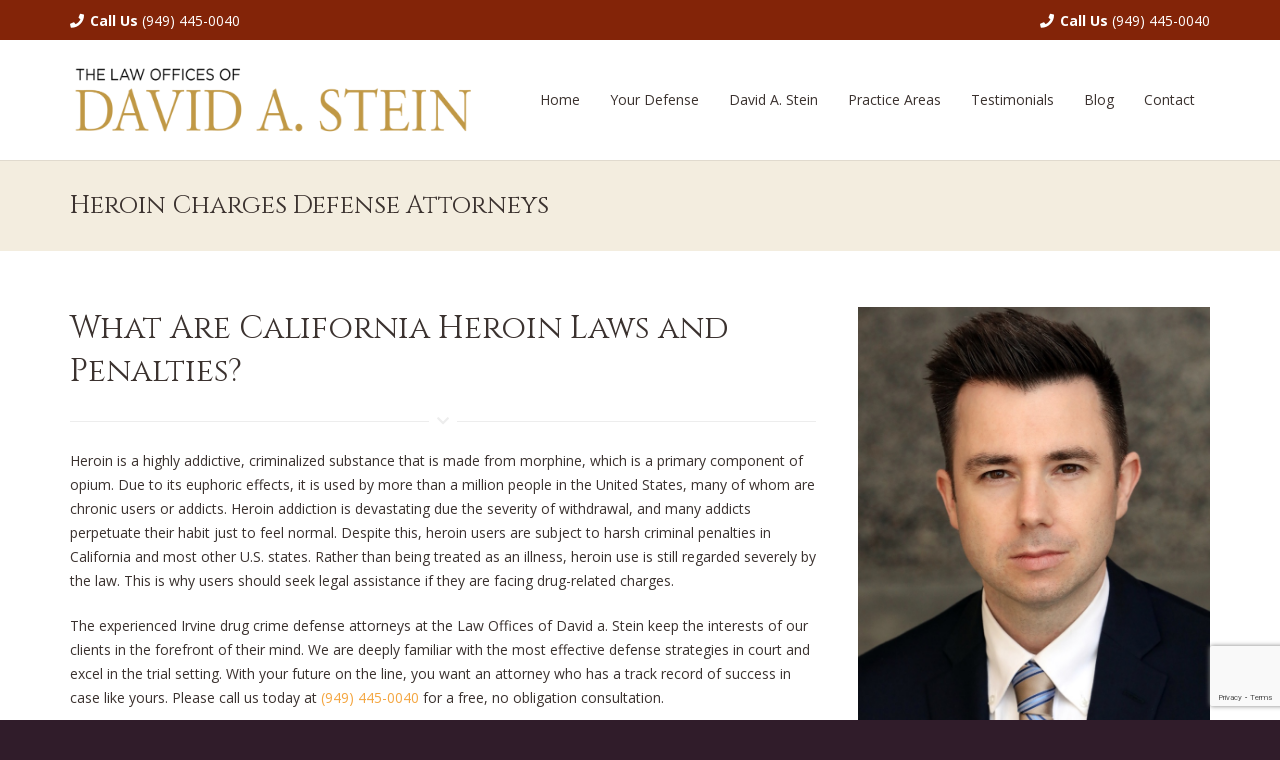

--- FILE ---
content_type: text/html; charset=utf-8
request_url: https://www.google.com/recaptcha/api2/anchor?ar=1&k=6LchQdYZAAAAAOOOl7SYPWoghJn1G5O9ppccNxCF&co=aHR0cHM6Ly93d3cuc3RlaW5kZWZlbnNlLmNvbTo0NDM.&hl=en&v=PoyoqOPhxBO7pBk68S4YbpHZ&size=invisible&anchor-ms=20000&execute-ms=30000&cb=kixtukucrreb
body_size: 48661
content:
<!DOCTYPE HTML><html dir="ltr" lang="en"><head><meta http-equiv="Content-Type" content="text/html; charset=UTF-8">
<meta http-equiv="X-UA-Compatible" content="IE=edge">
<title>reCAPTCHA</title>
<style type="text/css">
/* cyrillic-ext */
@font-face {
  font-family: 'Roboto';
  font-style: normal;
  font-weight: 400;
  font-stretch: 100%;
  src: url(//fonts.gstatic.com/s/roboto/v48/KFO7CnqEu92Fr1ME7kSn66aGLdTylUAMa3GUBHMdazTgWw.woff2) format('woff2');
  unicode-range: U+0460-052F, U+1C80-1C8A, U+20B4, U+2DE0-2DFF, U+A640-A69F, U+FE2E-FE2F;
}
/* cyrillic */
@font-face {
  font-family: 'Roboto';
  font-style: normal;
  font-weight: 400;
  font-stretch: 100%;
  src: url(//fonts.gstatic.com/s/roboto/v48/KFO7CnqEu92Fr1ME7kSn66aGLdTylUAMa3iUBHMdazTgWw.woff2) format('woff2');
  unicode-range: U+0301, U+0400-045F, U+0490-0491, U+04B0-04B1, U+2116;
}
/* greek-ext */
@font-face {
  font-family: 'Roboto';
  font-style: normal;
  font-weight: 400;
  font-stretch: 100%;
  src: url(//fonts.gstatic.com/s/roboto/v48/KFO7CnqEu92Fr1ME7kSn66aGLdTylUAMa3CUBHMdazTgWw.woff2) format('woff2');
  unicode-range: U+1F00-1FFF;
}
/* greek */
@font-face {
  font-family: 'Roboto';
  font-style: normal;
  font-weight: 400;
  font-stretch: 100%;
  src: url(//fonts.gstatic.com/s/roboto/v48/KFO7CnqEu92Fr1ME7kSn66aGLdTylUAMa3-UBHMdazTgWw.woff2) format('woff2');
  unicode-range: U+0370-0377, U+037A-037F, U+0384-038A, U+038C, U+038E-03A1, U+03A3-03FF;
}
/* math */
@font-face {
  font-family: 'Roboto';
  font-style: normal;
  font-weight: 400;
  font-stretch: 100%;
  src: url(//fonts.gstatic.com/s/roboto/v48/KFO7CnqEu92Fr1ME7kSn66aGLdTylUAMawCUBHMdazTgWw.woff2) format('woff2');
  unicode-range: U+0302-0303, U+0305, U+0307-0308, U+0310, U+0312, U+0315, U+031A, U+0326-0327, U+032C, U+032F-0330, U+0332-0333, U+0338, U+033A, U+0346, U+034D, U+0391-03A1, U+03A3-03A9, U+03B1-03C9, U+03D1, U+03D5-03D6, U+03F0-03F1, U+03F4-03F5, U+2016-2017, U+2034-2038, U+203C, U+2040, U+2043, U+2047, U+2050, U+2057, U+205F, U+2070-2071, U+2074-208E, U+2090-209C, U+20D0-20DC, U+20E1, U+20E5-20EF, U+2100-2112, U+2114-2115, U+2117-2121, U+2123-214F, U+2190, U+2192, U+2194-21AE, U+21B0-21E5, U+21F1-21F2, U+21F4-2211, U+2213-2214, U+2216-22FF, U+2308-230B, U+2310, U+2319, U+231C-2321, U+2336-237A, U+237C, U+2395, U+239B-23B7, U+23D0, U+23DC-23E1, U+2474-2475, U+25AF, U+25B3, U+25B7, U+25BD, U+25C1, U+25CA, U+25CC, U+25FB, U+266D-266F, U+27C0-27FF, U+2900-2AFF, U+2B0E-2B11, U+2B30-2B4C, U+2BFE, U+3030, U+FF5B, U+FF5D, U+1D400-1D7FF, U+1EE00-1EEFF;
}
/* symbols */
@font-face {
  font-family: 'Roboto';
  font-style: normal;
  font-weight: 400;
  font-stretch: 100%;
  src: url(//fonts.gstatic.com/s/roboto/v48/KFO7CnqEu92Fr1ME7kSn66aGLdTylUAMaxKUBHMdazTgWw.woff2) format('woff2');
  unicode-range: U+0001-000C, U+000E-001F, U+007F-009F, U+20DD-20E0, U+20E2-20E4, U+2150-218F, U+2190, U+2192, U+2194-2199, U+21AF, U+21E6-21F0, U+21F3, U+2218-2219, U+2299, U+22C4-22C6, U+2300-243F, U+2440-244A, U+2460-24FF, U+25A0-27BF, U+2800-28FF, U+2921-2922, U+2981, U+29BF, U+29EB, U+2B00-2BFF, U+4DC0-4DFF, U+FFF9-FFFB, U+10140-1018E, U+10190-1019C, U+101A0, U+101D0-101FD, U+102E0-102FB, U+10E60-10E7E, U+1D2C0-1D2D3, U+1D2E0-1D37F, U+1F000-1F0FF, U+1F100-1F1AD, U+1F1E6-1F1FF, U+1F30D-1F30F, U+1F315, U+1F31C, U+1F31E, U+1F320-1F32C, U+1F336, U+1F378, U+1F37D, U+1F382, U+1F393-1F39F, U+1F3A7-1F3A8, U+1F3AC-1F3AF, U+1F3C2, U+1F3C4-1F3C6, U+1F3CA-1F3CE, U+1F3D4-1F3E0, U+1F3ED, U+1F3F1-1F3F3, U+1F3F5-1F3F7, U+1F408, U+1F415, U+1F41F, U+1F426, U+1F43F, U+1F441-1F442, U+1F444, U+1F446-1F449, U+1F44C-1F44E, U+1F453, U+1F46A, U+1F47D, U+1F4A3, U+1F4B0, U+1F4B3, U+1F4B9, U+1F4BB, U+1F4BF, U+1F4C8-1F4CB, U+1F4D6, U+1F4DA, U+1F4DF, U+1F4E3-1F4E6, U+1F4EA-1F4ED, U+1F4F7, U+1F4F9-1F4FB, U+1F4FD-1F4FE, U+1F503, U+1F507-1F50B, U+1F50D, U+1F512-1F513, U+1F53E-1F54A, U+1F54F-1F5FA, U+1F610, U+1F650-1F67F, U+1F687, U+1F68D, U+1F691, U+1F694, U+1F698, U+1F6AD, U+1F6B2, U+1F6B9-1F6BA, U+1F6BC, U+1F6C6-1F6CF, U+1F6D3-1F6D7, U+1F6E0-1F6EA, U+1F6F0-1F6F3, U+1F6F7-1F6FC, U+1F700-1F7FF, U+1F800-1F80B, U+1F810-1F847, U+1F850-1F859, U+1F860-1F887, U+1F890-1F8AD, U+1F8B0-1F8BB, U+1F8C0-1F8C1, U+1F900-1F90B, U+1F93B, U+1F946, U+1F984, U+1F996, U+1F9E9, U+1FA00-1FA6F, U+1FA70-1FA7C, U+1FA80-1FA89, U+1FA8F-1FAC6, U+1FACE-1FADC, U+1FADF-1FAE9, U+1FAF0-1FAF8, U+1FB00-1FBFF;
}
/* vietnamese */
@font-face {
  font-family: 'Roboto';
  font-style: normal;
  font-weight: 400;
  font-stretch: 100%;
  src: url(//fonts.gstatic.com/s/roboto/v48/KFO7CnqEu92Fr1ME7kSn66aGLdTylUAMa3OUBHMdazTgWw.woff2) format('woff2');
  unicode-range: U+0102-0103, U+0110-0111, U+0128-0129, U+0168-0169, U+01A0-01A1, U+01AF-01B0, U+0300-0301, U+0303-0304, U+0308-0309, U+0323, U+0329, U+1EA0-1EF9, U+20AB;
}
/* latin-ext */
@font-face {
  font-family: 'Roboto';
  font-style: normal;
  font-weight: 400;
  font-stretch: 100%;
  src: url(//fonts.gstatic.com/s/roboto/v48/KFO7CnqEu92Fr1ME7kSn66aGLdTylUAMa3KUBHMdazTgWw.woff2) format('woff2');
  unicode-range: U+0100-02BA, U+02BD-02C5, U+02C7-02CC, U+02CE-02D7, U+02DD-02FF, U+0304, U+0308, U+0329, U+1D00-1DBF, U+1E00-1E9F, U+1EF2-1EFF, U+2020, U+20A0-20AB, U+20AD-20C0, U+2113, U+2C60-2C7F, U+A720-A7FF;
}
/* latin */
@font-face {
  font-family: 'Roboto';
  font-style: normal;
  font-weight: 400;
  font-stretch: 100%;
  src: url(//fonts.gstatic.com/s/roboto/v48/KFO7CnqEu92Fr1ME7kSn66aGLdTylUAMa3yUBHMdazQ.woff2) format('woff2');
  unicode-range: U+0000-00FF, U+0131, U+0152-0153, U+02BB-02BC, U+02C6, U+02DA, U+02DC, U+0304, U+0308, U+0329, U+2000-206F, U+20AC, U+2122, U+2191, U+2193, U+2212, U+2215, U+FEFF, U+FFFD;
}
/* cyrillic-ext */
@font-face {
  font-family: 'Roboto';
  font-style: normal;
  font-weight: 500;
  font-stretch: 100%;
  src: url(//fonts.gstatic.com/s/roboto/v48/KFO7CnqEu92Fr1ME7kSn66aGLdTylUAMa3GUBHMdazTgWw.woff2) format('woff2');
  unicode-range: U+0460-052F, U+1C80-1C8A, U+20B4, U+2DE0-2DFF, U+A640-A69F, U+FE2E-FE2F;
}
/* cyrillic */
@font-face {
  font-family: 'Roboto';
  font-style: normal;
  font-weight: 500;
  font-stretch: 100%;
  src: url(//fonts.gstatic.com/s/roboto/v48/KFO7CnqEu92Fr1ME7kSn66aGLdTylUAMa3iUBHMdazTgWw.woff2) format('woff2');
  unicode-range: U+0301, U+0400-045F, U+0490-0491, U+04B0-04B1, U+2116;
}
/* greek-ext */
@font-face {
  font-family: 'Roboto';
  font-style: normal;
  font-weight: 500;
  font-stretch: 100%;
  src: url(//fonts.gstatic.com/s/roboto/v48/KFO7CnqEu92Fr1ME7kSn66aGLdTylUAMa3CUBHMdazTgWw.woff2) format('woff2');
  unicode-range: U+1F00-1FFF;
}
/* greek */
@font-face {
  font-family: 'Roboto';
  font-style: normal;
  font-weight: 500;
  font-stretch: 100%;
  src: url(//fonts.gstatic.com/s/roboto/v48/KFO7CnqEu92Fr1ME7kSn66aGLdTylUAMa3-UBHMdazTgWw.woff2) format('woff2');
  unicode-range: U+0370-0377, U+037A-037F, U+0384-038A, U+038C, U+038E-03A1, U+03A3-03FF;
}
/* math */
@font-face {
  font-family: 'Roboto';
  font-style: normal;
  font-weight: 500;
  font-stretch: 100%;
  src: url(//fonts.gstatic.com/s/roboto/v48/KFO7CnqEu92Fr1ME7kSn66aGLdTylUAMawCUBHMdazTgWw.woff2) format('woff2');
  unicode-range: U+0302-0303, U+0305, U+0307-0308, U+0310, U+0312, U+0315, U+031A, U+0326-0327, U+032C, U+032F-0330, U+0332-0333, U+0338, U+033A, U+0346, U+034D, U+0391-03A1, U+03A3-03A9, U+03B1-03C9, U+03D1, U+03D5-03D6, U+03F0-03F1, U+03F4-03F5, U+2016-2017, U+2034-2038, U+203C, U+2040, U+2043, U+2047, U+2050, U+2057, U+205F, U+2070-2071, U+2074-208E, U+2090-209C, U+20D0-20DC, U+20E1, U+20E5-20EF, U+2100-2112, U+2114-2115, U+2117-2121, U+2123-214F, U+2190, U+2192, U+2194-21AE, U+21B0-21E5, U+21F1-21F2, U+21F4-2211, U+2213-2214, U+2216-22FF, U+2308-230B, U+2310, U+2319, U+231C-2321, U+2336-237A, U+237C, U+2395, U+239B-23B7, U+23D0, U+23DC-23E1, U+2474-2475, U+25AF, U+25B3, U+25B7, U+25BD, U+25C1, U+25CA, U+25CC, U+25FB, U+266D-266F, U+27C0-27FF, U+2900-2AFF, U+2B0E-2B11, U+2B30-2B4C, U+2BFE, U+3030, U+FF5B, U+FF5D, U+1D400-1D7FF, U+1EE00-1EEFF;
}
/* symbols */
@font-face {
  font-family: 'Roboto';
  font-style: normal;
  font-weight: 500;
  font-stretch: 100%;
  src: url(//fonts.gstatic.com/s/roboto/v48/KFO7CnqEu92Fr1ME7kSn66aGLdTylUAMaxKUBHMdazTgWw.woff2) format('woff2');
  unicode-range: U+0001-000C, U+000E-001F, U+007F-009F, U+20DD-20E0, U+20E2-20E4, U+2150-218F, U+2190, U+2192, U+2194-2199, U+21AF, U+21E6-21F0, U+21F3, U+2218-2219, U+2299, U+22C4-22C6, U+2300-243F, U+2440-244A, U+2460-24FF, U+25A0-27BF, U+2800-28FF, U+2921-2922, U+2981, U+29BF, U+29EB, U+2B00-2BFF, U+4DC0-4DFF, U+FFF9-FFFB, U+10140-1018E, U+10190-1019C, U+101A0, U+101D0-101FD, U+102E0-102FB, U+10E60-10E7E, U+1D2C0-1D2D3, U+1D2E0-1D37F, U+1F000-1F0FF, U+1F100-1F1AD, U+1F1E6-1F1FF, U+1F30D-1F30F, U+1F315, U+1F31C, U+1F31E, U+1F320-1F32C, U+1F336, U+1F378, U+1F37D, U+1F382, U+1F393-1F39F, U+1F3A7-1F3A8, U+1F3AC-1F3AF, U+1F3C2, U+1F3C4-1F3C6, U+1F3CA-1F3CE, U+1F3D4-1F3E0, U+1F3ED, U+1F3F1-1F3F3, U+1F3F5-1F3F7, U+1F408, U+1F415, U+1F41F, U+1F426, U+1F43F, U+1F441-1F442, U+1F444, U+1F446-1F449, U+1F44C-1F44E, U+1F453, U+1F46A, U+1F47D, U+1F4A3, U+1F4B0, U+1F4B3, U+1F4B9, U+1F4BB, U+1F4BF, U+1F4C8-1F4CB, U+1F4D6, U+1F4DA, U+1F4DF, U+1F4E3-1F4E6, U+1F4EA-1F4ED, U+1F4F7, U+1F4F9-1F4FB, U+1F4FD-1F4FE, U+1F503, U+1F507-1F50B, U+1F50D, U+1F512-1F513, U+1F53E-1F54A, U+1F54F-1F5FA, U+1F610, U+1F650-1F67F, U+1F687, U+1F68D, U+1F691, U+1F694, U+1F698, U+1F6AD, U+1F6B2, U+1F6B9-1F6BA, U+1F6BC, U+1F6C6-1F6CF, U+1F6D3-1F6D7, U+1F6E0-1F6EA, U+1F6F0-1F6F3, U+1F6F7-1F6FC, U+1F700-1F7FF, U+1F800-1F80B, U+1F810-1F847, U+1F850-1F859, U+1F860-1F887, U+1F890-1F8AD, U+1F8B0-1F8BB, U+1F8C0-1F8C1, U+1F900-1F90B, U+1F93B, U+1F946, U+1F984, U+1F996, U+1F9E9, U+1FA00-1FA6F, U+1FA70-1FA7C, U+1FA80-1FA89, U+1FA8F-1FAC6, U+1FACE-1FADC, U+1FADF-1FAE9, U+1FAF0-1FAF8, U+1FB00-1FBFF;
}
/* vietnamese */
@font-face {
  font-family: 'Roboto';
  font-style: normal;
  font-weight: 500;
  font-stretch: 100%;
  src: url(//fonts.gstatic.com/s/roboto/v48/KFO7CnqEu92Fr1ME7kSn66aGLdTylUAMa3OUBHMdazTgWw.woff2) format('woff2');
  unicode-range: U+0102-0103, U+0110-0111, U+0128-0129, U+0168-0169, U+01A0-01A1, U+01AF-01B0, U+0300-0301, U+0303-0304, U+0308-0309, U+0323, U+0329, U+1EA0-1EF9, U+20AB;
}
/* latin-ext */
@font-face {
  font-family: 'Roboto';
  font-style: normal;
  font-weight: 500;
  font-stretch: 100%;
  src: url(//fonts.gstatic.com/s/roboto/v48/KFO7CnqEu92Fr1ME7kSn66aGLdTylUAMa3KUBHMdazTgWw.woff2) format('woff2');
  unicode-range: U+0100-02BA, U+02BD-02C5, U+02C7-02CC, U+02CE-02D7, U+02DD-02FF, U+0304, U+0308, U+0329, U+1D00-1DBF, U+1E00-1E9F, U+1EF2-1EFF, U+2020, U+20A0-20AB, U+20AD-20C0, U+2113, U+2C60-2C7F, U+A720-A7FF;
}
/* latin */
@font-face {
  font-family: 'Roboto';
  font-style: normal;
  font-weight: 500;
  font-stretch: 100%;
  src: url(//fonts.gstatic.com/s/roboto/v48/KFO7CnqEu92Fr1ME7kSn66aGLdTylUAMa3yUBHMdazQ.woff2) format('woff2');
  unicode-range: U+0000-00FF, U+0131, U+0152-0153, U+02BB-02BC, U+02C6, U+02DA, U+02DC, U+0304, U+0308, U+0329, U+2000-206F, U+20AC, U+2122, U+2191, U+2193, U+2212, U+2215, U+FEFF, U+FFFD;
}
/* cyrillic-ext */
@font-face {
  font-family: 'Roboto';
  font-style: normal;
  font-weight: 900;
  font-stretch: 100%;
  src: url(//fonts.gstatic.com/s/roboto/v48/KFO7CnqEu92Fr1ME7kSn66aGLdTylUAMa3GUBHMdazTgWw.woff2) format('woff2');
  unicode-range: U+0460-052F, U+1C80-1C8A, U+20B4, U+2DE0-2DFF, U+A640-A69F, U+FE2E-FE2F;
}
/* cyrillic */
@font-face {
  font-family: 'Roboto';
  font-style: normal;
  font-weight: 900;
  font-stretch: 100%;
  src: url(//fonts.gstatic.com/s/roboto/v48/KFO7CnqEu92Fr1ME7kSn66aGLdTylUAMa3iUBHMdazTgWw.woff2) format('woff2');
  unicode-range: U+0301, U+0400-045F, U+0490-0491, U+04B0-04B1, U+2116;
}
/* greek-ext */
@font-face {
  font-family: 'Roboto';
  font-style: normal;
  font-weight: 900;
  font-stretch: 100%;
  src: url(//fonts.gstatic.com/s/roboto/v48/KFO7CnqEu92Fr1ME7kSn66aGLdTylUAMa3CUBHMdazTgWw.woff2) format('woff2');
  unicode-range: U+1F00-1FFF;
}
/* greek */
@font-face {
  font-family: 'Roboto';
  font-style: normal;
  font-weight: 900;
  font-stretch: 100%;
  src: url(//fonts.gstatic.com/s/roboto/v48/KFO7CnqEu92Fr1ME7kSn66aGLdTylUAMa3-UBHMdazTgWw.woff2) format('woff2');
  unicode-range: U+0370-0377, U+037A-037F, U+0384-038A, U+038C, U+038E-03A1, U+03A3-03FF;
}
/* math */
@font-face {
  font-family: 'Roboto';
  font-style: normal;
  font-weight: 900;
  font-stretch: 100%;
  src: url(//fonts.gstatic.com/s/roboto/v48/KFO7CnqEu92Fr1ME7kSn66aGLdTylUAMawCUBHMdazTgWw.woff2) format('woff2');
  unicode-range: U+0302-0303, U+0305, U+0307-0308, U+0310, U+0312, U+0315, U+031A, U+0326-0327, U+032C, U+032F-0330, U+0332-0333, U+0338, U+033A, U+0346, U+034D, U+0391-03A1, U+03A3-03A9, U+03B1-03C9, U+03D1, U+03D5-03D6, U+03F0-03F1, U+03F4-03F5, U+2016-2017, U+2034-2038, U+203C, U+2040, U+2043, U+2047, U+2050, U+2057, U+205F, U+2070-2071, U+2074-208E, U+2090-209C, U+20D0-20DC, U+20E1, U+20E5-20EF, U+2100-2112, U+2114-2115, U+2117-2121, U+2123-214F, U+2190, U+2192, U+2194-21AE, U+21B0-21E5, U+21F1-21F2, U+21F4-2211, U+2213-2214, U+2216-22FF, U+2308-230B, U+2310, U+2319, U+231C-2321, U+2336-237A, U+237C, U+2395, U+239B-23B7, U+23D0, U+23DC-23E1, U+2474-2475, U+25AF, U+25B3, U+25B7, U+25BD, U+25C1, U+25CA, U+25CC, U+25FB, U+266D-266F, U+27C0-27FF, U+2900-2AFF, U+2B0E-2B11, U+2B30-2B4C, U+2BFE, U+3030, U+FF5B, U+FF5D, U+1D400-1D7FF, U+1EE00-1EEFF;
}
/* symbols */
@font-face {
  font-family: 'Roboto';
  font-style: normal;
  font-weight: 900;
  font-stretch: 100%;
  src: url(//fonts.gstatic.com/s/roboto/v48/KFO7CnqEu92Fr1ME7kSn66aGLdTylUAMaxKUBHMdazTgWw.woff2) format('woff2');
  unicode-range: U+0001-000C, U+000E-001F, U+007F-009F, U+20DD-20E0, U+20E2-20E4, U+2150-218F, U+2190, U+2192, U+2194-2199, U+21AF, U+21E6-21F0, U+21F3, U+2218-2219, U+2299, U+22C4-22C6, U+2300-243F, U+2440-244A, U+2460-24FF, U+25A0-27BF, U+2800-28FF, U+2921-2922, U+2981, U+29BF, U+29EB, U+2B00-2BFF, U+4DC0-4DFF, U+FFF9-FFFB, U+10140-1018E, U+10190-1019C, U+101A0, U+101D0-101FD, U+102E0-102FB, U+10E60-10E7E, U+1D2C0-1D2D3, U+1D2E0-1D37F, U+1F000-1F0FF, U+1F100-1F1AD, U+1F1E6-1F1FF, U+1F30D-1F30F, U+1F315, U+1F31C, U+1F31E, U+1F320-1F32C, U+1F336, U+1F378, U+1F37D, U+1F382, U+1F393-1F39F, U+1F3A7-1F3A8, U+1F3AC-1F3AF, U+1F3C2, U+1F3C4-1F3C6, U+1F3CA-1F3CE, U+1F3D4-1F3E0, U+1F3ED, U+1F3F1-1F3F3, U+1F3F5-1F3F7, U+1F408, U+1F415, U+1F41F, U+1F426, U+1F43F, U+1F441-1F442, U+1F444, U+1F446-1F449, U+1F44C-1F44E, U+1F453, U+1F46A, U+1F47D, U+1F4A3, U+1F4B0, U+1F4B3, U+1F4B9, U+1F4BB, U+1F4BF, U+1F4C8-1F4CB, U+1F4D6, U+1F4DA, U+1F4DF, U+1F4E3-1F4E6, U+1F4EA-1F4ED, U+1F4F7, U+1F4F9-1F4FB, U+1F4FD-1F4FE, U+1F503, U+1F507-1F50B, U+1F50D, U+1F512-1F513, U+1F53E-1F54A, U+1F54F-1F5FA, U+1F610, U+1F650-1F67F, U+1F687, U+1F68D, U+1F691, U+1F694, U+1F698, U+1F6AD, U+1F6B2, U+1F6B9-1F6BA, U+1F6BC, U+1F6C6-1F6CF, U+1F6D3-1F6D7, U+1F6E0-1F6EA, U+1F6F0-1F6F3, U+1F6F7-1F6FC, U+1F700-1F7FF, U+1F800-1F80B, U+1F810-1F847, U+1F850-1F859, U+1F860-1F887, U+1F890-1F8AD, U+1F8B0-1F8BB, U+1F8C0-1F8C1, U+1F900-1F90B, U+1F93B, U+1F946, U+1F984, U+1F996, U+1F9E9, U+1FA00-1FA6F, U+1FA70-1FA7C, U+1FA80-1FA89, U+1FA8F-1FAC6, U+1FACE-1FADC, U+1FADF-1FAE9, U+1FAF0-1FAF8, U+1FB00-1FBFF;
}
/* vietnamese */
@font-face {
  font-family: 'Roboto';
  font-style: normal;
  font-weight: 900;
  font-stretch: 100%;
  src: url(//fonts.gstatic.com/s/roboto/v48/KFO7CnqEu92Fr1ME7kSn66aGLdTylUAMa3OUBHMdazTgWw.woff2) format('woff2');
  unicode-range: U+0102-0103, U+0110-0111, U+0128-0129, U+0168-0169, U+01A0-01A1, U+01AF-01B0, U+0300-0301, U+0303-0304, U+0308-0309, U+0323, U+0329, U+1EA0-1EF9, U+20AB;
}
/* latin-ext */
@font-face {
  font-family: 'Roboto';
  font-style: normal;
  font-weight: 900;
  font-stretch: 100%;
  src: url(//fonts.gstatic.com/s/roboto/v48/KFO7CnqEu92Fr1ME7kSn66aGLdTylUAMa3KUBHMdazTgWw.woff2) format('woff2');
  unicode-range: U+0100-02BA, U+02BD-02C5, U+02C7-02CC, U+02CE-02D7, U+02DD-02FF, U+0304, U+0308, U+0329, U+1D00-1DBF, U+1E00-1E9F, U+1EF2-1EFF, U+2020, U+20A0-20AB, U+20AD-20C0, U+2113, U+2C60-2C7F, U+A720-A7FF;
}
/* latin */
@font-face {
  font-family: 'Roboto';
  font-style: normal;
  font-weight: 900;
  font-stretch: 100%;
  src: url(//fonts.gstatic.com/s/roboto/v48/KFO7CnqEu92Fr1ME7kSn66aGLdTylUAMa3yUBHMdazQ.woff2) format('woff2');
  unicode-range: U+0000-00FF, U+0131, U+0152-0153, U+02BB-02BC, U+02C6, U+02DA, U+02DC, U+0304, U+0308, U+0329, U+2000-206F, U+20AC, U+2122, U+2191, U+2193, U+2212, U+2215, U+FEFF, U+FFFD;
}

</style>
<link rel="stylesheet" type="text/css" href="https://www.gstatic.com/recaptcha/releases/PoyoqOPhxBO7pBk68S4YbpHZ/styles__ltr.css">
<script nonce="irH-zuy6j_QdH9emC46IuA" type="text/javascript">window['__recaptcha_api'] = 'https://www.google.com/recaptcha/api2/';</script>
<script type="text/javascript" src="https://www.gstatic.com/recaptcha/releases/PoyoqOPhxBO7pBk68S4YbpHZ/recaptcha__en.js" nonce="irH-zuy6j_QdH9emC46IuA">
      
    </script></head>
<body><div id="rc-anchor-alert" class="rc-anchor-alert"></div>
<input type="hidden" id="recaptcha-token" value="[base64]">
<script type="text/javascript" nonce="irH-zuy6j_QdH9emC46IuA">
      recaptcha.anchor.Main.init("[\x22ainput\x22,[\x22bgdata\x22,\x22\x22,\[base64]/[base64]/[base64]/KE4oMTI0LHYsdi5HKSxMWihsLHYpKTpOKDEyNCx2LGwpLFYpLHYpLFQpKSxGKDE3MSx2KX0scjc9ZnVuY3Rpb24obCl7cmV0dXJuIGx9LEM9ZnVuY3Rpb24obCxWLHYpe04odixsLFYpLFZbYWtdPTI3OTZ9LG49ZnVuY3Rpb24obCxWKXtWLlg9KChWLlg/[base64]/[base64]/[base64]/[base64]/[base64]/[base64]/[base64]/[base64]/[base64]/[base64]/[base64]\\u003d\x22,\[base64]\\u003d\x22,\x22wosEOzE0wrkOIMKPw5rCv2XDn3PCrBXCgcOaw6d1woPDjsKnwr/[base64]/Dl8OlcMOvCcKscMKQVsOgwoEwZ8ONMVMgdMK7w4PCvsOzwoTCi8KAw5PCucOOB0ldGFHChcOTLXBHUwwkVQR2w4jCosKrDxTCu8O9GXfClFJgwo0Qw4bCu8Klw7d8B8O/wrM2XATCmcObw6NBLSHDkWR9w4TCqcOtw6fCnR/DiXXDuMKzwokUw4wlfBYUw6rCoAfCiMK3wrhCw67CucOoSMOiwp9SwqxwwoDDr3/Du8OxKHTDt8OAw5LDmcOvZcK2w6lOwrQeYWkHLRt0N33DhUxHwpMuw4/DjsK4w4/Dj8O1M8OgwoM2dMKuYsKSw5zCkGcFJxTCmmrDgEzDqMK/w4nDjsOZwr1jw4Y9ewTDvC3CuEvCkCvDscOfw5VOKMKowoNbd8KROMOlBMOBw5HCnsKUw59fwp1jw4bDiwwbw5QvwqPDpzNwdcO9esORw47DucOaViITwrfDiCFdZx1lBzHDv8KERsK6bAsaRMOnf8KrwrDDhcO5w7LDgsK/[base64]/Cl8Knw40uw5PDnGVUOMO/w78Ew4jCixzDtjDDlsOiw5HChwvCmsOCwrfDvWHDucOnwq/CnsKzwr3Dq1MQdMOKw4o7w6vCpMOMZXvCssODWVTDrg/DpiQywrrDnx7DrH7Dj8KADk3CqMKzw4FkWMKoCQIOBRTDvmscwrxTMAnDnUzDgMO4w70nwpRqw6FpPMOdwqppA8Kdwq4ufjgHw7TDmsONOsODVCknwoFXbcKLwr5AFQhsw7zDhsOiw5YOZXnCisO/GcOBwpXCucKPw6TDnAbCksKmFgfDnk3CiGTDuSN6I8K/woXCqQDChWcXShzDrhQ/w5nDv8OdGmInw4NcwpRvwpPDicOsw5o4wpQtwqvDpcKLA8KvdMKTB8KewoLCvsKnwp80c8OhXTBYw6/Ch8KGR394K1RrV3o7w6DCmngpECEvZlnDtSzDuBzCs1g/wpXCvRMIw6LDlg7CtcO7w5BDWg47M8KIBH7Dk8KuwpYDTyTCn1x+w6jDscKldsOdHXLDnCcqw5Ugwo0IdcOrDsOVw6XCjcOawpRCRghiXHXDoD/DiQTDhcOqw6sXFsK4wrfDk2odGVDDlnvDq8Kbw5LDkzQ3w4XCuMOSYMOZHhgNw4LCtk85w7FyRMOIwq/Cr3PCqcKJw4JaNsO3w6fCtC/DqwnDgMK4ByRXwq0PBTIcG8Kmwo8BNRvCtcORwqo2w77DqcKacCdHwrZZwqnDksK6SyF3XMKyOGFKwoMwwo/Cs0gVNMKiw5g6G3dRKn9oLUURw60Je8OXB8O7dRnCrsOgJ1nDrWTCj8KyPsOoJ3Uhd8Oiw4FWP8O6LUfDjMOtCsKxw6sBwpYbPFXDiMKNZMKMR0LCt8KNw5U1w5Mrw4zCi8O4w6BLVxI+SMO0wrU/MsKowodMwo4Iwo9VHcO7bVnDlMKDEsKRAMKhIkfCpMKQwpHCmMOHHQpQw6XCrycxXFzCnRPDincjw6jDrnTChgw0LE/DlB85w4LCnMOzwoDCtHNswonCqcKTwprDqSgVIcK+woBUwpptEsOSIQLCsMOuGcK+THLCksKSwoQiw5YcZ8Kpw7HCkDoOw5jDqMOXDGDCrRYTw5JMw7fDnMOxw4UzwofCkVwCw6A6w4k2SXLCkMO6UcOtIsKvKsKkYMKqBkdnLipNTWnCisODw4/Dt1dVwqNswqnDicOebsKdwoXCsSc1wq56d1/DmCLDiiAOw60oA2PDqmg2wplMw590O8KYaFhdw7UxTMOpN05jw683w6DCvmtJw5t4w48zw6LCnGwPFi5XZsKZEcKgbMK3J2sSRcOGwqzCqMONw4c+G8KYA8KSw4bCr8OtKcOZw7fDkn9+CcK8fEINccKnwqJ1Yl/DnMKkwoxDZ1ZjwpdIV8O7woBqdcOUwozDlkMATHUyw6ARwr0cM2kZZcOyVcK0HzrDhMOkwo7Cq2t1DsKpR3QswrvDvMKgGsKvcMKswpdQwofCkCcywoIVUGnDjk8Ow6EpNVnCn8OUQgtTYnPDmsOmYQDCjBfDsjZCcDRywprDvU7Do2J/wrzDsCcawqsSwrNnDMOGw4xHJmjDn8Kvw4hSIRodHMO5w4nDtE02HhDDvCvCgMObwo97w5rDpR3DtsOlcsOhwpLCscO2w5JLw4Fzw53DjMOowrJgwoNGwpDCqMOcAsOuT8K9bH43EcOLw7TCm8O3PsKfw7nCgnjDq8K/cSzDscOSMhIgwpBsesOaZMOfD8OFEMKtwojDjydNwq1vw44DwosWw6HCvcKgwr7DvmHCh1rDrmh0Y8OuUcO0wqJLw6fDqjzDkcOmVsOgw6YMQyYSw7IZwoorVMKWw4kUECE8wqbClg8jFsOydWLDmjhlwrtjKwjDgsOQccOTw7vCnGAaw5TCq8OOdA/Dhg1Dw74HFMKucMOyZCFELcKfw5jDv8OyPidkZk0kwqrCum/Cl17Ds8OkRSg7HcKuG8OzwrZjFMOtw6HCljXDlRPCqjDCnVhWwrE3XwYjwr/CssKVbUHDg8Kxw6nCl1Zfwq8lw7HDvAfCiMK0K8Kyw7HDlcKRwoXCuUPDs8ORwrxhB1jDscKBwr3DmGlxw41KJgXDvSZwSMOBw4/Dj215w6VoP07DuMKgdTx+cGINw5PCvsOcQEHDohx6wrMnwqfCjMOCQcKUd8Kxw4lvw4NzGcK4w6XCs8KFQzLClQ7DmAMgw7XCgDJ+SsKJDHkJJWpgw5jCnsK3HjcPeE7Dt8KYwqxbwonDnMONX8KKTcKyw7zCpDhrDVzDhSgcwowbw7zDtsK1aA5Uw6/CrmNPwr3Cp8OrH8OwLMKOWwZTw7rDphzCqHPCgFJbX8Opw45VciMOw5t8byjCvCM+esKDwo7Ckh1Pw6fDgzfCmcOlwrLDgCrDm8KMY8KSw6nCn3DDl8KQwrDDix3CsCFfwrMJwpkUJ2TCs8Oiw4PDh8OjTcOHES/CkcO1Vjouw5ExTijDoSDCn1MwDcOkcXnDrnfClcKxwrvCpsK3djk9wpPDvcKMwoUIw4YZwqrDqjDClsKcw5Ujw6Flw7AuwrosIcKpNXzDo8OawoLCqcOGNsKhw6TDo2Icf8K7L0/DpldedcK/[base64]/CkH0bKgDDqkTDpGnDp8KERiDDlcKmCxNCwqXCusKPwrFXfsKyw7sgw4oKwpg2NAoxT8KOwpIKwrLCumDCuMKPIRPDuRHDk8Krw4NQZxU3bV/DrcKuJ8KxeMOtZsOkw6BAwrDDoMK3ccO1woIfT8OOOGvClSIYwr7DrsO6w5cww6LCrMKMwo9ccMKifsONG8KqScO+WinDngVfw6FHwr/[base64]/CvmN5P8Ohw73DucOBIFFJw4vClEDDjGzCrjrCqcKMIThiNcOLF8Obw4VEw4/[base64]/CtVIzwpBnK8K1eTjDrX7Dm8O9w4zDj8KmKsKww4gbwpHChMOIwpUnKsKvwpzCjsKSRsKocxLDuMOwLTnDgnBZOcKgwrPCu8OgEcK/dMKcwpbDnE7DnxXDtDjCoBvCtcO1GRgrw6dIw4HDrMOlJVvCoFXClyMIw4XClsKILsK/[base64]/Ds8KgP8Klw5vCuMKIZW0gMcKuwqzDgk1ywqzCiVrCgcOTE8OGGCvDqgTDpwDCkcOnNFLDhRQTwqx4BGJ6FsOFw787D8O5w7nCnEXDllHDlcKIwqPDsBt9wojDuRJCH8Onwp7DkC3CjRt5w6PCkX8Jw7zCusOGRcKRMMOvw6/DkFVDbnfDll4OwpJRUzvCjg4owqXCosKiQkVuwqV7wqxowr4Hw7QvHcOWccOjwpZRwoAiQVDDnl08CcOgwrbCvRJCw4U5wqHDlcKjMMO+EcKpHRkGw4dnwqjCqcKxTcK/HjZsDMOSQT3CvlDDpkPDmcKuaMO6w7UvOMOPw4vChG4lwp7CisOUacKEwpDClwfDpAdcwroZw4Riwo5lw6tDw6dWbcOpbcK5w43CvMOhe8KWEQfDqjEmZMOzwqfDmsO/w55MEMOiEMOCwrTCucOMcHYHworCuH/DpcO0BMOGworCixTCnHVXSMOkDwBfO8Oiw5lww7o8wq7CjMOyPA5Gw6nCiAXDjcKRVGRQw5XCrBzCpsO9wqHCpHfDmgMfJBLDnyYjUcKqwqXChk7DmcOoEHvCrydreExeTMO9W3/Ch8Kmwpt0wqArw4B4BcKjw6rDrcOQwrfCq3vCh0NjPcK7PcOULnHCksO3QCk2TMORYHxdPzbDicKXwpPDs3fDtsKpw5QEw7g2woM9wq4ZF1XCosO9NsKbN8OYBMK2TMKFwqEhw6pyUSYfbXUqw5bDp1nDgmh/wrnCtsKyTngEfyrDvMKRWSFgNMKbACfCrMOHNyAJwqRPwpXCnsOiYlHCgTjDi8Kyw7fCicK/E0rCmHPDljzCkMOXIAHDnD0JPg3CjzMNw4HDkMOrQTHDrj07woHCjMKIw7TChsKKQ2FoVi4TC8KjwqN4JcOSJ2VZw5IIw5zCrRDDg8OJw5EmFGYDwq4iw5NZw4XDmgnCu8O+wr5mwqwww5rDjXB8NmjDhwDCgnJ3GxcZd8KCw7BwUsOywovCisK/[base64]/CtDNyw4QVwrvChx7DlsKZw7bDnDUNH8K3w5fDlsK2P8KkwpQzw7/CqMOVw47Di8KHw7TDuMOCaUYbRC8Yw5BuLMOvcMKTVQxlXjoNwoLDmMOSwpl6wrHDqW4OwpoWwqvCgyzCkFFUwo/DhFDCm8KhXjV+fBvDocKKcsOjwo9ldsKmwqjCiTTCksKZCsOAGWDDrQoDwrXChw7CiGkmfsONwqTDkQnDpcKuJ8KrKWsUQ8K1w4MTPnHCgQLCtSl3AMOhTsO8wqnDoX/[base64]/MsOVw7LCjiXDlU05TF7DisKIcWhiw4nCimTCrsKlwqRSTRfDq8KvKUnDrMKmAWwcLsK/V8ObwrNqSULCt8O6w6DDhHXCjMO9ZcObcsKbdcKjT3JyVcK6wqrDvH0Rwq8uWH7DvRzDkArChsO/[base64]/CuzPDpsO/[base64]/wqvCqi/DknU6wqwkMmPDscKFNDI9Px7DmcOrwqAkLMKow7TChsOMwp3DsTYtY07DjsKJwpfDmQUBwo7DncOowoELwoTDvMKkw6fCpsKxS20Nwr3Cg3zDv3Q8w7TCh8Khw5NtP8KXw493AsKAwrVcFcKFwqLCm8KNd8O5HcOww4jCgE/[base64]/wpFFwpBuwowMwpvDs0J3wpxlZ1vCgksdwoDDlcOKCiBFYX1xXj3DlcKhwrDDvzdWw5Q+Fw9SHWVZwp4jVAAFPEdVK1DCjjZMw7bDtR7CvMK2w5PDvn9mJFI3wo/DhmLCrsOew4B4w5Ztw5PDqsKMwpMBV1zCmMK/wpQ2wpRwwrzCgsKYw5/DpzVJdg1Jw7JVHXM+RQ/DusKxwqxTTGlOIkYhwqLCsG/DqWDDqxDCjQnDlsKdZxwww43DoiNaw7TClsOBPG/DtcOQMsKfwqlnWMKQw7BJOjDDt3XDtVrDoEodwp0kw705ccKjw7g3wrJFLhd6w43CrjvDoGExw65BXTXCh8K3VCw/[base64]/CnB4rPmEgXMOiwqRXO8Oxw7fCksObbMKhEcO7woknwp/Dp37CicKtdDEdGwjDlMKDCcOawrbDk8KKaRDClQLDuWJKw4nCkcOuw74UwrrCtVDDt2DDkiEeR3Y6LsKedsOxacOtw58Cw7BaMBbDuDQww5dsVEDDuMOEw4caYMKEwqEhT31MwqR5w5AeZcOMTUvDo2ssL8OSHCU/UsKMwo4Ww5XDvsOUcBTDuxnCgjDCmcO9YDXCjMKowrjDp0XCjMKwwpXDlxVHw7HClcO5JUZHwrw0w5VfDRfCoVtVMcKEwqtswozCozhqwpJoZsOPT8KbwqPCssKZwqLCk20hwrB7wr3CgMO6wrDDmEzDvsOgPcKFwqzDvCxhA2s0DS/[base64]/D3LDsRpPDMOEwqjDscKjw7wnJy7CicOxQW5cNcO2woDCkMO0wpnChMOEw5bDpMOPw5DDhnVHcMOqwowbVX8uw5jDol3DuMOnw5nCocOAZsOnw7/CgcOmw5DDjiVewrhxL8OOwqp5wpxAw5jDqsKiG3jCiXLCuxBVwpcBDMKSwozDjMOnIMO+w7nDgMODwqxPGHbDrMKWwpHDq8OjPn3Cu39/wq/CvR5mw7fDlWrCmmoEI0JVA8O1NmA5UmrDoD3CusOwwoHDlsOeA3/[base64]/Cr8OQGUE5DsOew7RsVypnM3fCvMOqWVc3LCXDgFw2w5rCjgRUwqvCtkLDgCZHw6TCjMOgJBzCmcO1YMK9w652RMORwrZgw65vwqLChcKdwqgZek7DssO9CGk1wrHCsU1EFMORNivDoUk3PXfDqsOcRlvCssOYwpp7wq/DsMKkD8K+XRnDhcKTEVB0ZXglRMKXGV8awo9nBcKKwqPCunxDcjDClTrDvRwMacOyw7prR00/QzTCp8KVwq8/BMKsScO6Rjxsw7hXwr/Ct2/Cv8Oew7fCicKbw4fDox0aw7DCnRMzwp/[base64]/CpMOmR8K4w6R/ZMKtwp8+wqFqwo5EScKuwoTClcOZwqklPMKnfsOYaw/[base64]/DvzzCnMK5w5fDsMOBwpDCucKfesOBAcKOXsKGw5ZJwpZiw4pHw7PCmcOxw6ICXsKqbEfCvBzCkjfDqMK/wrPCumvCmMKNexNedSHCmxfDvMO2CcKaTWXDv8KcKWkTcMO7WX3Ds8KQHsOawrZBQEQzw5TDt8KJwp/[base64]/DnVxnDTkaCTTCs8KLwq0oJ8OFwpZnwrEKwoMeK8K4w6vDgsOEby9sJMOrwpJ4w7TCqHtgdMOSbFnCs8OBJcKyfcOQw7Zlw65IAcODYsKSTsOTw6/DrsOywpTCkMK7emrChMKqw4ITw6nDj0x+wrhzwrfDhkUBwojCoV15wpnDkMKyNww9B8Khw7UwPlDDqHXDocKHwqRhwpXCk3HDl8K8w6AhQgE1wrkEw4PChcK5RcKfworDrcKkw646w5rChMOswrcODMKgwrsMw4bCmgANCy8zw7nDqVUWw5jCtsK/IcOpwpEeCcOXLMOBwpMWwpnDv8OMwqLDlkXDq1jDtAjDqlLCgsKaZlvCrcObw5tqVlrDhTLCo3nDgyrCkl0PwqTCgMKTD3I/wokLw7vDgcKQwpUUK8KNC8Kaw6I6wp9kfsKUw6zCisOSw7BCfMOdbT/ClhbClMK3dVLClDJnJ8O7wrIEwoTCvsKDZx7CgHx4GMOMJMOnFFoNwqMPWsOWZMO6FsO8w7xWwr5vG8ORw6hcNFVNwodpbcKhwoVJw78zw6DCqRpjA8OPw50ow6c5w5rCh8O7wqTCo8OyfMK5XC09w697QsO7wqfCqzvCgMK1wpXCkcK5DRnCnB/Cp8KxV8OiKxE3El5Tw7LCmMOTw6Elwohgw5Bgw49vZnx5G3Urw7fCo01oNsOxw6TCgMKIfgPDg8O8VVQMwohCMsO7wrXDo8OZwrN8L2I9wo5eP8KVDzLDpMK5wqcuwpTDuMK0BsK2OMOkacOeKsKvw6TDhcOXwovDrgvCgMOmYcOIwoggL1fDny/[base64]/w71ewppcwq3CrANaK8KoYFFDwp/DiEjDgcOJw7ZQwp7Ch8OwZm9nYsKGwqXDi8K3IMOfw7E4w4Atw6EeL8O4w5/DncO0w4bCnMKzwoU2HcO8bXnCmC5iwrUTw4xxKMOaAh19IirCs8KqSgVMGWBwwp5ZwoLCpD/Cqmx5wrQbMMOUGsOxwpxWaMObNWkHwqnCs8KBT8OhwobDimJyHcKlw7DCqsKtRSTDmsOHWMOSw4TCi8KyKsO4b8OFwp7DnXQpw7Qywo/DlkkeWMKycwhPwq/DqXbCncOaJ8OKQMOlw7LChsOWSMKJwqfDqcOBwrRgKGAwwprCucKVw6hrbsOBR8K+wpZdWcK6wodNw5nCiMOvZMObw7PDrsKgFGHDigfDm8Kvw6bCtsKYYFR8acONWcO+wpt+wookAHIXEi5uwrzDlHfCs8KFIj/[base64]/CqMKhwr/Co8Ozw6hzHcKtw5BPwpfCgMKyNXckw6XDncK3woXCp8KRRsKLwrY/Jkl+w7cUwr1yEW99w6kZAcKQw7tWChzCujd/TljCgsKHw5fDmMKyw4NYNxvCshTChRjDm8OTH3XCugHCpcKOwo9dw63DsMKyXsKDwqMVQC16wqnCjMObYik6EcOkf8KuI2LCkcKHw4NeEcKhEwoVwqnChcO+HsO1w6TCtXvCoG0uTAMlXnTCicKkw5LCgxwHcsOcQsOyw6LDrsKMNsO+wq8LGMOjwo86wo17wr/[base64]/DiMOIwrImcSPCoMOxw6zCpcKzWsKQw70HJ3nCr1FkIzXDhcOoPx3DrljDvRh0w6ZzHhfCrFUmwp7DkVQkwqLCh8Kmw7/CqAfCg8K/w4Ecw4fDtsOVw5Fnw5V8wrvDsi3Cs8OkFEoTUMKqEjAaHcOMwpDCksOaw7HCt8Kew4LCp8KYUGfDssOWwojDv8O4Ak0ww6tdNhEDAsOAMsOZZsKuwrEIw6BkGQkzw4HDgmJcwow3w5jCtjszwq7CtsOPwo/CpyZKUCNjcjzCsMOLAhw9wp1yTsKWw6NEV8KWDsKZw6vCpzrDk8OVwqHCiT1ywpjDhTjClcKmdMKZwoDCuhdMw61YNsO/w6NLBXTCh0p+bMOTw4rDscO8w5fCtChCwqJ5C3PDvkvCkk/[base64]/CoQTCiho+wrMdw53CkkQsfBU+wprChcK6BMKFCjXCrwTDl8Oiwr7DuGMBa8K8bzbDol/[base64]/CszFrw4DCgcKfLTPDqk3CosKDw5bDoCXDhlZ9asKXNhDDoH3Ct8KKw5QEf8ObQCM8YMKfw43DhCrCvcKPW8Oqw4/CosOYw5oCXzLCjGfDvzkHw4VVwqjCkcKvw6LCucK4w7PDqBxpGMK8ZGwIWF3Dq1QDwpnDnXPCklXCo8OQwo9ww6EoMMKEdsOqWsKmw6pvZk3DtcKQw6YIdcO6eUPCssKIw7jCp8ONYRHCo2UbYMK5wrnCpFPCuGrCtTvCs8KzPsOgw5tIF8OQcC4VA8OJw7/DjcOfw4VYVUzCh8OJw7/[base64]/w7TCtsK/w6jCs8O4w6vDrTtUenZjcsKmwrU0a3HCjSXDuzPCk8KDMcKlw60+I8KXJ8KraMK6bE1pLcOXLFBAMAHDhnvDuj5jJsOgw7HDrsOBw6kRIkvDq1w2woDChQzDnXh/wqPCiMKmAmfDhWPCqMKhG0PCjizCqMO3G8O5fcKcw6vDv8KmwrU/w5LCqcOzaHnCvBTCuTrCsVVNwobDg2grE3Q3K8KSb8K/w4LCocKMMsOMw4wrEMKqw6LDu8KEw7TDjMKdwrTCriLDnzHCtlR5E1HDnWnCow/CvcKnNMKueUR/JW7CksOIGFvDk8OKw7nDusO6BTIVwrjClQ/DrsKpwq5nw4EXKcKRI8KJdcK0JyLDpU3CusO8OUF+w5pawqV2wp3Do1UkZn8wH8OWw55NfR/ChcK1csKDM8KJw7hAw6vDiA3ChWrCqCXCjsKLI8ObW2xURTpMYsOCM8OiE8KgHHZGw6fCkF3Dn8ONdMKNwp/[base64]/DrirCmwJ3w7vCsCTDpTnDqcODf0V4wpbDpR7DjhvCtsK2bCE3eMKXw458BS7DuMOzw7zChMKSd8OLwp4/YANhThTCuWbCssOGFMOVU33CtnB5dMKfwphxwrkgwoHCosKww4rCosKyBMOKPzrDuMOcwp/CgFl8w6sbRsK2w7BCXsO/AVvDm0zChAQsIcKedVbDisKxwozCoRnDow7CtcKsAU1Awo/[base64]/CjsKyMjfDvCjClcKMOnDClcKpw5nCrUIIwr5Zw4d0CsK6NghdTDs6w4wgwqbCqVR8asOtH8OObsKxw77CqcOOWgbCnsORWsK5GsKVwp86w41Iwp/CmcOQw7BXwp7DpMKQw7stwp/DjxPCuDBew4U1woFqw4fDgjF6RsKVw7DCqcK2QVMFYcKNw64kw7PChmMiwpvDusOowrTCsMKpwobCucKXJsKmwq5rwrMgwq98w6PCuzo2w7bCownDlhXCowwIWsO0wqtvw6YcAcKfwoTDmMKLcTLDvzoMfl/CkMO1LcOkw4TCkzLDlCM2WsO8w71Zw7UJFCI8wo/DjcKccsKDS8K9woIqwoTDp1jCkcK7OjfCpDLCssOFw5NXEQLDjFNEwqwlw7sRFx/DjsOGw7I8J3rCksO8VQbDlGouwpLCuCzCgUjDrDomwoDDhQXDkgR9DVZ1w53CnDrCl8KTaBZ7ZsOWGFfCpsO+wrbDmTbCh8KIBEJ5w5dlwrl9Ui7Cgg/DncOYw64hw4vClR/Dg1kjwr3DhCRcF2M2wqgEwrzDlcOGw4sDw5hbbMOycWAZOTx/ZmzCkMOxw7oRwrxhw7TDmsOaF8KDcMONE2TCo0zDs8ObYiUZNHoUw5BiB0bDssKiQsK9wofDpkvCtcKrwrbDi8KBwrTDjznCocKEUEnDocKtwqPDq8KYw5rDh8OxNCfCo2zDlsOgw5fCn8Oxb8Kqw5/CsWI2OQE+UMOtNW9SF8OQO8KqE0lXwqbCrcOwQsK8X2IcwqHDm0AkwrVBH8OtwqHDuFEVw755F8KJw5vDusKfw47CoMK5NMKqawhULyHDlsOPw4Qlw4xPXgdww6zDol/CgcOtw5XChsK3w7rCocOnw41QdMKBQF3CpErDmsO7wrdhAMO+G2fCghLDqcO1w67DlcKYXBHCs8KqGQvCrF4sXcOpwqnDp8OSw40sABRTNXDDtcKZwrkdAcOOCQPCtcO5SELDssO8w7tqFcKfGcKgIMKlf8KKw7dZwqTCt10ew6FiwqjDr0kAw7/CqWwjw7nDjmEQVcOXw60rwqLDiV7CthlMwoPCiMO+wq3CqsKDw74GHHB4RXXCrBR1CcK7Y17Dt8KeZnZXZcOYwr4+DyENZMO8w53CrSHDv8OqaMOkd8ODNMKBw59zVAY1UQc6dABwwpbDrVw1KSNKwr5xw5gGw6PDtDxAbAxAMW7Dg8KAw4deVDkBF8O1wr/DohzCqcOTESjDiw1dVxtWwqbChA4ow5YJRUPDu8OKwrvCok3CmTnDs3IwwqjCgcKyw4YRw7tgf2TChMK6w7/Du8KnRcOKIsO5woVDw7gpcyLDrsKDwpXClAAnfjLCmsOiScOuw5xmwr3Cu2hlCcOIHsKGZ2vCqk8CHk/DrFPDh8OXwoQEcMKrAsO+w5g7KMOfOcOvw7vDrknCk8OZwrcjYsOpFi8sLsK2w6HDpsO8wonCrkFQwr1AwqXCgH0jDx9nw4XCui/Dll01TSMYGhlmw4DDvzNRKCx+WMKowr8iw4jDj8O6c8OnwrNkPcKoNsKsYVl6wqvDgCXDjMKNwqDDm2nDplnDizA1bGUPSA0zTMOqwrltwrRHLDw/wqDCoDpJw7zCvmYtwqRaP1vCgGIMw5vCo8O/w6teM0PClF3DgcKoOcKOwpbDpE4xY8K4wpDDisKNIGkpwrHChMONUcOhwoXDlynDpGUUbsKKwpDDvsOITsKywrFVw78SKXnCgsKyJRBMdRDDiXzDn8KSw5jCocOdw6XCi8OlacKbw7fDuxTDnivDvF8YwozDhcKnWsO/IcKDG18lwoIzwqYOdyDDqjtdw6rCrSPCt253wobDgzLDu3Z8w7/[base64]/S8KawpjDi8Orwok2NiBswq52WWbCsC7DpcOdw6/CrcKwCMO/TQvDuFQswo09w5NdwoDChTXDqMO9eg3Dp1rDhcKTwrDDojrClkTCssKpwoRELi7ChWwrw6p9w5N7w4ZkD8KOBAsPwqLCicKewrrClwTCojDCpXrCoVbDpjhFfcKVMH98D8K6wozDt3cTw6vCrCXDkcKpDcOhNHrDlMKxw6rCviTDixM/w5zCiRgnZmF2woxaOsOyHsKFw4jCnUXCg2zCrsKyVsKhMDVjVwZTw4zCvsKdw7zCshoeTgTDigAOJ8OvTzJ6VBjDj0/[base64]/CvFMlw48ocBoMwrQsw6TDj8OgwrbDlsK7w5MHwoV+DVzDo8KuwrDDmmXChsOfaMKLw7vCt8KCe8KxGsOEfCvDj8KxZFLDv8KcFsO9SmvCqsK+S8OPw5RZecKMw6LCpVFTwqwwJD5BwoXCqkDDu8O/wp/DvsOQKTF5w7bDvMOmw4zDv2LCvjMDwpBFRcO7d8OrwonCn8KdwqHCi1/CmcO7cMK4eMKxwqDDhkBpY0N5ccKLcMKKKcKowqTCjsO5w5cOw7xAw6nClBQ7wrXDkxnDi0fDg0jCqGR4w6TChMKqYsK/wqFONEU5worDlcKnB1zDgGhpw5ZBw5lVa8KBJXovSMKvAmLDjRJawoEDw53DgMOSLsKCKMOHw7hswqrDv8OmeMKwb8OzVcKBBx17wpPCocKEIF/[base64]/wqZDbH7CniPCuGR5P8K/w6TCvW7Ch8OwWXAdwrhrYzwZw6LDmsK9w7kBwpFaw7V/w7DDojcjXXjCt2YxQsKSH8Kswp/DoAvCnS/CricgVsO2woZ2Bg7CucObwoHDmAXClMOUw4/DrkdqGAPDmQDCgcOzwrxyw7zCrHFywpHDv0olw57Cm0Y2d8KwWsK8PMK2wrZVw6vDkMOzMHTDpxPDkCzCvx3Dq1zDtk3ClzDCisKBMMKIacKaFcKMdAXCjnNlwpzCg0wGZEZbCDHDjX7CqBjDssK0Ul4xwolqwpQAw6nDmMKGJ2Qaw4/DuMKwwp7DkMOIwpbCiMODIgPCox9NEMKXwpPCsV5Pwo4FW0rCqTtgw4XCkcKUVTbCpMKnO8OZw5TDsRwdM8OEwozCggRCK8O+wpIYw6xgw6HDkyzDiyInNMOlw699wrNnw5NvZsOLfmvDusOqw5xKZcKaZMKOL3PDtMKfcToow7ozw7/DosKSCCDCqsKUcMKvP8O6aMOzDcOiLcOjwr3DihBFwp0nf8OwHcKXw5pywop5fcO7d8KAesO+L8Kbw6ksI2jChkTDssOiwoLDk8OqfsO6w4bDq8KMwqJUBcK8MMODw4Enw75bwpJbwrZSwqbDgMOOw6/DsWt8e8KxBcOxw49Jw5HDusKuw6lGfzNDwr/DhFYpXh/CjjVZCcK8w6liwpnCqTAowpHDonDCisOZwpzDjsKUw7HCusKVw5doWsKPfATClsOUM8KPV8K6w7gvw4jDllMgwojDjS5Qw5LDinF6eQ/Di0HCosKOwqDDssOyw5hDMAp6w7PCrsKfXMKRw5Rmwp7CssKpw5/DisKrcsOSw5bCiGAzw7tbRVJkwrk1BMOldwB/w4VxwpvCgG0Rw4DCp8K7RCQOQFjDszvCq8KOw7XCkcKPwpBvIX4VwqvDiCvCmcKDfGRlw57Ct8K7w6cHAXE+w5nDqgbCqMKRwpUTYMK0Z8KDwr/DqSrDs8OFwqRRwpc6XsKuw4gOEMKhw5rCqcKYwqDCul7DgMK4wq9iwpZgwqlEa8OFw6hUwr3Dih16IXHDvsODw6sHYzo8w6LDrgjDh8Kuw6grw5bDhx7DtiFObmXDmG/Dvk41GELDlCDCtsKVwofCpMKpw6wKYMOCZsOnw4DDsRbClRHCojLDhiHDiFLCmcOTw5FawqJsw5pwTwHCqsOJwp7DpMKOw7/[base64]/DqMKJwrIUJcOGw64FbMO0wpjDgcOawppmMcKkwq1hw77CrDXCusOCw6NDRcO7YzxMwofCmMKRJ8K/[base64]/FcOOw45Iw5lEwrBzw6RXw5wbwrXDicK7eVXCkGNmenjCllHCmkFoYQQswrUBw5DDlsOywpYke8KyFnUjYsOAOcOtccKwwoM/[base64]/DnMOZw4XClcObw7R6wrzDmMKAw6fCoMODAn8sOcKVwpgOw63CunJmVkvDtwknSsOlwoLDnMOAw4g7dMKUI8KYTMKTw7/[base64]/[base64]/Dq8Ogw7zCqhRGWcO4bhrDocOWw4wSw4jCosOpIsKsaR7DgS3Cm2RKw4XCicKMw51uNHQ9ZsOCMWLCpMO9wr7Ds1dpZcO4TSLDhlZGw6DCmcKBNR7Dq1Jtw4/ClyXDgwF/GGXCkjs8HyMtPcKJw6fDhDvDt8KBQXgkwp5kwoTClWAsPMKdHSzDuyUbw4bCrHVAT8OUw7HClzhRXjrCtcKAeG0TOCXDrmBMwoVFw5Y5WgAcw4AfCcOqSMKLJAcNCFl1w4zDmcKqVljDgwMGVQjCp39+Z8KAC8OIw4oyAgYsw5New7LCiy/DtcKbwqJxM2HDgsK5D2jCgyd7w5B6S2NwACt3wpbDqcOjw6LCisKew6zDlGPCtlxQFcObwp5rFcKoM0HDoG5zwpnDqsKewoXDhsOGwqzDjy7Cjh7DtsOIwpMUwqLChMKqXWpVM8Khw4PDjmvDtjnCjS7CvsK3JCEaOlwMYBFbw7Atw5pbwqvCp8K3wpNNw7rDjx/[base64]/[base64]/Dn2jCkMOKX8KjDsK8w7rDjcObw4N3wrLCty/CqsKbw4TCi0rCl8OMdcOSOMO1MQ/CkMOZecOvN2xSwrR5w7PDnk/DucKBw7Yewrw1AlFsw5nCucOUw5vDjcKqw4LDnMKEwrEZw4JRYsOTRsKbwq7Dr8O9wqHCicK5wpEPwqPDoQtjOlxvU8O4w5oaw43Csy7DgQXDo8Ovw47DqQ/ClMKdwptOw6TDmW/DsR5Pw75XB8KccsKVX3jDqcKlwrEzJsKIDiE+d8K+wptiw4jCjATDrMOgwq8BJE0ow4Q5SjBHw6JJX8O/CG/DjcKPTGrCksK2OcK2GDXCoAPDr8OZw5jCiMOQLzF2w6h9w4l3BXViJMKEPsOUwqnDi8O6bzbDocOrwoJewpk3w7sGwq7Cv8K7PcOmwpvDpzLDsnXCucOtecK4J2tJw6bDlsOiwrjCixQ5w7/[base64]/I8KbwrDCgMKKwokTw47ChsKeMljDnsKIPDDDhcKMJAXCn17Ci8OcY2vCkxPCnsOTw7B/IMK0HMKfNsO1GBrDjMKJa8K/RMK2YsKHw67ClsKrHDMsw6fCt8OnVFHCuMO1RsK9DcOPw6t9wol9LMKXw6fCscKzQsO5FgXCpmvCgMOywrsswolxw61Vw6TDrVbDumrCgD/DtjDDgMOxcMOXwqXCrMK5wojDssOkw53Dv2Q1LcOVWXDDvwEsw7rDqGJVw6J5PFLCsSjCkm3ChcKZe8OEKMOLcMO/[base64]/R8OMw6MfLcK4AFbDvmXDncKswpEBU1zCl2DDqsKDP8KVfsOSK8OLw4F2EcKrTxA0TirDqTvDpcKCw6siHnPDqANEbQ51VS0/OsOFwqTCv8KqZsOnTW8wEFrCrcOAasOtMsKZwroJQMO9wqliEMKiwrEeCCgzG2cCRUI7ecO+MnTCokDCrRILw6JZwqzCmcOwFkoow5pCOMKcwqrClcK4w67CjcOAwqvDlcOeKMOIwooIwrDCuUzDtsKhbMOZX8OrWAPDl1Z/[base64]/[base64]/Dt8KwwpvChcO1wpgXw4HCtRILf0JOwp9kUsKMRcOgF8Onwr9hUAHCqV/DmQnDv8KlFF7Cu8K6woLDtAEYw4HDq8OzEyXCg0hPQ8KNflvDkldKAlVEM8OrCm0CaUbDoljDskLDn8KIw7rDucOnbsOLNHTCs8KQZ0xmB8KYw5V/HyPDqD5sFcK5w5/CosOyf8KHwrrCoCHDocOmw4xPwrrDhRnDnMOxw69Cwq1RwqTDhcK2LsKFw4t/w7bDgWPDtwBIw4vDmh/CmAnDucOTLMOTaMOvJGN5wq1mwoUwwrLDnDJFTSY/wrBnBMKNJUYqwqrCoHwsAy/[base64]/CnMO7Zk9vw7vDr2A0KMKfw73DlcKAw5Y3El7CvsO0DMO+NyLClRnDlUrDrsKUFR/DqDvCgU/Dl8KRwozCkmMVLXQ/QxoGf8K/V8Kzw53CnjvDmUsAw6vCl2NACFbDhQzDo8Ofwq/CuVEfY8OEwrcMw4czwrHDo8KHwqsmRcOtfRcRwrNbw6rCicKJaCgRBiU8w4VZwro0wobCgGPCjMKgwpNrAMKwworDgWXCjg7DuMKgBBDDnTNOKRTDlsK9bTIRTCXDpMO5fQZtTsOzw6FrQsOEw7XChQ3Dm1Igw558Ilxzw4kHBljDrn7CmTfDoMOWwrbCjyw0PV/[base64]/w53CszliT0QeSSJowok4a3ZxPMOcwoHCoSDCihghScO/w6JUw5QVwoHDgsODwpcOCGTDssOkFWjDjh0vwqENwqjCkcK3IMK5w5Z1w7nCikRtXMKhw6zCv3/DiSzDocKaw4xCwrRuIHxBwqHDosK1w7zCsj8uw5TDpsKdwoFvdnxGwqnDiQrCuB1Jw6TDqQ/DjDh9w7XDmQ/Cpz8OwoHCi27DmsK2CMOKXsO8wo/[base64]/w6XDliAQWgdDw5Q8wpsMEsOCCsKINiPDlMKeUHrDj8KTImHDhsOyOA95Pi0pUsKNwr4MPXtaw5BhLC7ClE4zBhFadV0ZfSTDj8OQwqHCoMONL8OXPEHCgGXDvsKBV8KAw7/Dhw1fNxp3wp7DnsOkYjbCgMKlw51ZD8Obw7gAwoPCjAjClsOSUgBSaBUkWMK3SXAPwpfCpznDplDCrFbCrMKUw6fDhHAScUwAw6TDqnZzwqJRwp8KXMOWZR/[base64]/CvgDDjlcaLMOYw57Dq3giQHsswrbDmE0uwrHDn3c2W0oCM8O+ZCpDwrXCqGHCl8KCI8KWw4XCuU1UwqV9WnEpXAjCtcO7w41+wo/DicO6FX5nSMOcSC7CkUbDscKqfEB1SzHCv8KreD5xbCtQw4wew7rDtAbDrsODQsOcaE7CtcOpCynDh8KoNx4vw7XCvlvDqMOhw7XDm8KiwqAew5jDsMO5VC/Dng/DkExEwq8ewoHCkhVrw5bCiBfCqh9Kw6bDijpdF8Ocw43CjQbDnSROwpJ/[base64]/DiMKGw4DCr8Kmw5bDij7CtWfDqsKYYMKRw57CpcKMGsKdw5XClgx9wo49LsKRw70lwp1UwrLCj8KTLcKowpNKwok1aXbDi8ONwr3CiTk2wp7Dg8KLKcOWwoYmwozDlHTCrsKtw5LCuMKdGR/DjiDDicO6w6YiwpXDvcKkwqhRw54wP3zDp17ClAPCvMOVCcKKw7wtOzfDhMOFwrhxHxPDgsKow6PDggLCs8Omw4fDmMO/TTlFdMK/VAjCicKYwqEsFsKPw4Bowp4dw7zCl8KZEHTChsKucSkPb8Kdw61rTlhzN3/DlF/[base64]/Dv8OcHMOSw59jbnsBbB7Dvlt/wrPCiX9/dsONwqTCh8OMVgQewrUDwobDuyPDvmoHwogPZcOHKQlww47DjUfCpRxCIEPCnBAzdsKtN8ORwoPDm0wLwqR6XsOHw6/[base64]/CoFPDvBd1wocQw5bCvcO5OH7DvMOyN3bDkMOGZ8KfWCPCiwBkw4lTwpHCozodHMOXMRIlwpUccsKJwpLDlVvCqULDtyvCpcOMwpXDlMK+VcOALkoMw4dsJkxkbMOiYEjCgMK0CcKuw5VFGifDoxIkR23CgcKCw659TcKQSHBqw6wowp8DwqB3w5/[base64]/DosK3TxDCtsO9wqgIw6JufMO6J8OOFMO1wrt2GcKnw6lqw5fCn3VtCm83A8K/wphcEsOWGCAcbwMtFsK3MsOkwrc4wqA9wp0RJMOnMsKfKMOqcELCpw9Uw4lbw43CvcKQTTR0dsK8w7MTK1/Di2/CqjrDrWBDKDfCvSktCcOiCcKjX3/[base64]\\u003d\\u003d\x22],null,[\x22conf\x22,null,\x226LchQdYZAAAAAOOOl7SYPWoghJn1G5O9ppccNxCF\x22,0,null,null,null,0,[21,125,63,73,95,87,41,43,42,83,102,105,109,121],[1017145,913],0,null,null,null,null,0,null,0,null,700,1,null,0,\[base64]/76lBhnEnQkZnOKMAhk\\u003d\x22,0,0,null,null,1,null,0,1,null,null,null,0],\x22https://www.steindefense.com:443\x22,null,[3,1,1],null,null,null,1,3600,[\x22https://www.google.com/intl/en/policies/privacy/\x22,\x22https://www.google.com/intl/en/policies/terms/\x22],\x22TJQ1+FkzYfG2hQ6WZQ40PS8UDR01yl4PcQ88rworf0M\\u003d\x22,1,0,null,1,1768847114641,0,0,[255,248,129],null,[61,161,4,19,159],\x22RC-16OgxBA0eOn1tg\x22,null,null,null,null,null,\x220dAFcWeA4xeEklxHVg58IOr38UrQtCCXoJb_7hPMQ4ZnjZSl_8ZjkEFCcVfU7P4Vk5izJR0j2Qq5RbW_hQL6L0nt-02rMeK_Qkbw\x22,1768929914504]");
    </script></body></html>